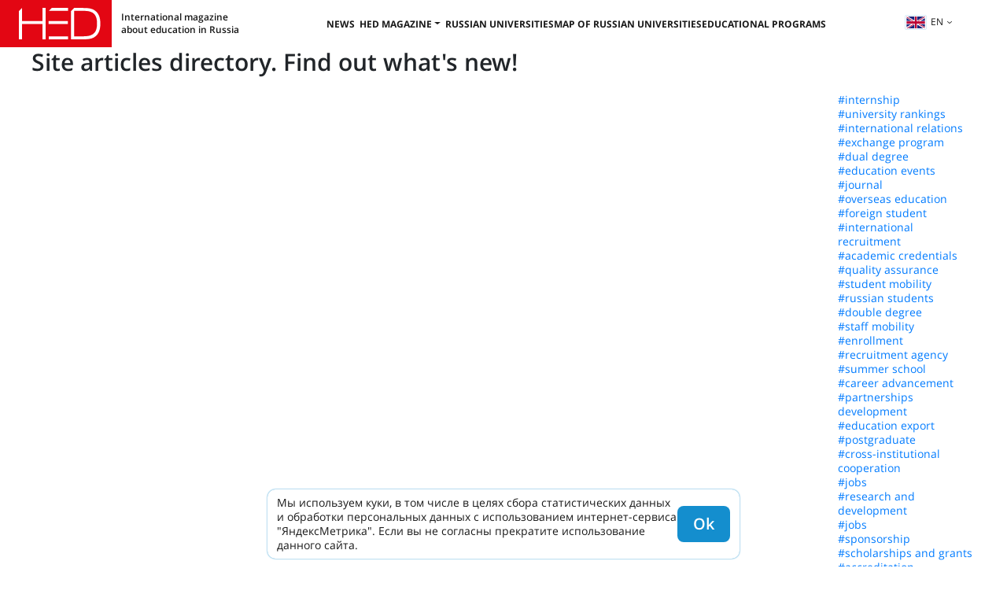

--- FILE ---
content_type: text/html; charset=UTF-8
request_url: https://hedclub.com/en/papers/tag/120
body_size: 4058
content:
<!DOCTYPE html>
<html lang="en">
<head>
	<meta charset="UTF-8">
	<meta name="viewport" content="width=device-width, initial-scale=1">
	<meta name="google-site-verification" content="DtDM_3A8kouy9rkfrYsh6BeVmVCEVJ2k0vFNmNJ5L00" />
	<meta name="yandex-verification" content="5d33fb49988049ee" />
	<meta http-equiv="X-UA-Compatible" content="IE=edge">
	<meta name="theme-color" content="#e7e7e7">
	<meta name="csrf-param" content="_frontendCSRF">
<meta name="csrf-token" content="AXXf7ouMRS2vX0AimvyAqTEVyswd9p9SNN6r6g-lIZFvFoWYzvwmeIJseVTNo9HmRH79uW2l5mRGhumaecxgwQ==">
<title>Site articles directory. Find out what&#039;s new!</title>		<!-- Global site tag (gtag.js) - Google Analytics -->
		<script async src="https://www.googletagmanager.com/gtag/js?id=UA-116941823-1"></script>
		<script>
			window.dataLayer = window.dataLayer || [];
			function gtag() { dataLayer.push(arguments) }
			gtag('js', new Date());
			gtag('config', 'UA-116941823-1');
		</script>
	<meta name="description" content="HEDClub presents the project Best Educational Programs of Innovative Russia-2018. This project involved over 500 universities of the Russian Federation.">
<meta name="keywords" content="Russia best educational program innovative university project journal">
<meta name="msapplication-TileImage" content="/mstile-144x144.png">
<meta name="msapplication-TileColor" content="#2b5797">
<meta name="theme-color" content="#2b5797">
<link type="image/png" href="/favicon-16x16.png" rel="icon" sizes="16x16">
<link type="image/png" href="/favicon-32x32.png" rel="icon" sizes="32x32">
<link type="image/png" href="/favicon-96x96.png" rel="icon" sizes="96x96">
<link type="image/png" href="/favicon-194x194.png" rel="icon" sizes="194x194">
<link type="image/png" href="/android-chrome-192x192.png" rel="icon" sizes="192x192">
<link href="/manifest.json" rel="manifest">
<link type="image/png" href="/apple-touch-icon-57x57.png" rel="apple-touch-icon" sizes="57x57">
<link type="image/png" href="/apple-touch-icon-60x60.png" rel="apple-touch-icon" sizes="60x60">
<link type="image/png" href="/apple-touch-icon-72x72.png" rel="apple-touch-icon" sizes="72x72">
<link type="image/png" href="/apple-touch-icon-76x76.png" rel="apple-touch-icon" sizes="76x76">
<link type="image/png" href="/apple-touch-icon-114x114.png" rel="apple-touch-icon" sizes="114x114">
<link type="image/png" href="/apple-touch-icon-120x120.png" rel="apple-touch-icon" sizes="120x120">
<link type="image/png" href="/apple-touch-icon-144x144.png" rel="apple-touch-icon" sizes="144x144">
<link type="image/png" href="/apple-touch-icon-152x152.png" rel="apple-touch-icon" sizes="152x152">
<link type="image/png" href="/apple-touch-icon-180x180.png" rel="apple-touch-icon" sizes="180x180">
<link href="/assets/d485a3b6/css/bootstrap.min.css?v=1712042616" rel="stylesheet">
<link href="/assets/73d3056/fontawesome-free/css/all.min.css?v=1712042617" rel="stylesheet">
<link href="/css/v2.css?v=1764223859" rel="stylesheet">
<link href="/css/hc-badge.css?v=1732700582" rel="stylesheet"></head>
<body>
	<header class="header"><div class="burger-menu"><span></span><span></span><span></span></div><a href="/en" class="header__logo"><div class="header__descr-logo">International magazine about education in Russia</div></a><nav class="header__nav"><ul class="nav-header"><li class="nav-header__list"><a class="nav-header__link" href="/en/section/news">News</a></li><li class="nav-header__list"><button class="nav-header__link header__nav-dropdown-toggle">HED magazine</button><ul class="header__nav-dropdown"><li><a class="nav-header__link" href="/en/library">All issues</a></li><li class="header__nav-article-tags-wrapper"><a class="nav-header__link" href="/en/publication/all">All articles</a><button class="header__nav-expand-menu d-lg-none" aria-expanded="false">+</button><ul class="header__nav-menu header__nav-menu-expanded-lg"><li><a class="menu-internal__link" href="/en/section/rfl">RFL</a></li><li><a class="menu-internal__link" href="/en/section/admission">Admission</a></li><li><a class="menu-internal__link" href="/en/section/visa_and_migration">Visa&Migration</a></li><li><a class="menu-internal__link" href="/en/section/education">Education</a></li><li><a class="menu-internal__link" href="/en/section/science">Science</a></li><li><a class="menu-internal__link" href="/en/section/hed_people">HED_people</a></li><li><a class="menu-internal__link" href="/en/section/Russian+House">Russian House</a></li><li><a class="menu-internal__link" href="/en/section/Regions">Regions</a></li><li><a class="menu-internal__link" href="/en/section/kultura">culture</a></li></ul></li></ul></li><li class="nav-header__list"><a class="nav-header__link" href="/en/universities">Russian universities</a></li><li class="nav-header__list"><a class="nav-header__link" href="/en/map-of-russian-universities">Map of Russian universities</a></li><li class="nav-header__list"><a class="nav-header__link" href="/en/educational-programs">Educational Programs</a></li></ul></nav><div class="header__right"><div class="language-switcher"><button type="button" id="listOfLanguages" class="language-switcher__btn dropdown-toggle" data-toggle="dropdown" aria-haspopup="true" aria-expanded="false"><img src="/data/lang/en.png" alt="">en</button><div class="language-switcher__menu dropdown-menu dropdown-menu-right" aria-labelledby="listOfLanguages"><a class="language-switcher__item language-switcher__item-active" href="/en/papers/tag/120" data-code="en">English</a></div></div></div></header><main class="hc-main"><div class="hc-page"><h1 class="content-header"><a class="text-body" href="/en/papers/tag">Site articles directory. Find out what's new!</a></h1><div class="row mb-4"><div class="col-12 col-md-10"><div class="d-flex-column gap-30px"></div></div><div class="col-12 col-md-2"><div class="d-flex-column gap-10px"><a href="/en/papers/tag/1">#internship</a><a href="/en/papers/tag/2">#university rankings</a><a href="/en/papers/tag/3">#international relations</a><a href="/en/papers/tag/4">#exchange program</a><a href="/en/papers/tag/5">#dual degree</a><a href="/en/papers/tag/6">#education events</a><a href="/en/papers/tag/7">#journal</a><a href="/en/papers/tag/8">#overseas education</a><a href="/en/papers/tag/9">#foreign student</a><a href="/en/papers/tag/10">#international recruitment</a><a href="/en/papers/tag/11">#academic credentials</a><a href="/en/papers/tag/12">#quality assurance</a><a href="/en/papers/tag/13">#student mobility</a><a href="/en/papers/tag/14">#russian students</a><a href="/en/papers/tag/15">#double degree</a><a href="/en/papers/tag/16">#staff mobility</a><a href="/en/papers/tag/17">#enrollment</a><a href="/en/papers/tag/18">#recruitment agency</a><a href="/en/papers/tag/19">#summer school</a><a href="/en/papers/tag/20">#career advancement</a><a href="/en/papers/tag/21">#partnerships development</a><a href="/en/papers/tag/22">#education export</a><a href="/en/papers/tag/23">#postgraduate</a><a href="/en/papers/tag/24">#cross-institutional cooperation</a><a href="/en/papers/tag/25">#jobs</a><a href="/en/papers/tag/26">#research and development </a><a href="/en/papers/tag/27">#jobs</a><a href="/en/papers/tag/28">#sponsorship</a><a href="/en/papers/tag/29">#scholarships and grants</a><a href="/en/papers/tag/30">#accreditation</a><a href="/en/papers/tag/31">#consulting and assistance</a><a href="/en/papers/tag/33">#Статьи</a><a href="/en/papers/tag/58">#Конкурсы</a><a href="/en/papers/tag/155">#Летние школы</a><a href="/en/papers/tag/156">#Изучение русского языка как иностранного</a></div></div></div></div></main><footer class="hc-footer"><div class="hc-footer-content-wrapper"><div class="hc-footer-col"><div class="t-700">© HEDCLUB 2026</div><div>Higher Education Discovery is a multilingual international magazine about education in Russia for international applicants.</div><hr><div class="t-700-uc">Contacts</div><a class="t-700 hc-footer-pn" href="tel:+78362720262">+7 (8362) 72-02-62</a><a class="t-700 hc-footer-em" href="mailto:dir@hedclub.com">dir@hedclub.com</a></div><div class="hc-footer-col hc-footer-links"
			data-btn-txt="Карта сайта"
			data-ln2map="/en/map"
		><a class="t-700-uc" href="/en/publication/all">All articles</a><a href="/en/section/rfl">RFL</a><a href="/en/section/admission">Admission</a><a href="/en/section/visa_and_migration">Visa&Migration</a><a href="/en/section/education">Education</a><a href="/en/section/science">Science</a><a href="/en/section/hed_people">HED_people</a><a href="/en/section/Russian+House">Russian House</a><a href="/en/section/Regions">Regions</a><a href="/en/section/kultura">culture</a></div><div class="hc-footer-col t-700-uc hc-footer-links"><a class="hc-footer-un" href="/en/universities">Russian universities</a><a href="/en/map"> Regions of Russia</a><a href="/en/library">All issues</a><a href="/en/section/news">News</a><a href="/en/partners">Партнёры</a><a href="/en/agreement">User agreement</a><a href="/en/privacy">Confidentiality</a><a href="/en/about-hed">About HED</a><a href="/en/best-educational-programs">Best programs of Russia</a></div></div></footer><a class="page-scrollup" href="#to-top" title="To top">To top</a><script src="/assets/1a27d44c/jquery.min.js?v=1712042614"></script>
<script src="/assets/d485a3b6/js/bootstrap.bundle.min.js?v=1712042616"></script>
<script src="/js/util.min.js?v=1763544969"></script>
<script src="/js/main-v2.min.js?v=1729505515"></script>		<!-- Yandex.Metrika counter -->
		<script type="text/javascript" >
			(function(m,e,t,r,i,k,a){m[i]=m[i]||function(){(m[i].a=m[i].a||[]).push(arguments)};
			m[i].l=1*new Date();
			for (var j = 0; j < document.scripts.length; j++) {if (document.scripts[j].src === r) { return; }}
			k=e.createElement(t),a=e.getElementsByTagName(t)[0],k.async=1,k.src=r,a.parentNode.insertBefore(k,a)})
			(window, document, "script", "https://mc.yandex.ru/metrika/tag.js", "ym");
			ym(49617586, "init", {clickmap:true,trackLinks:true,accurateTrackBounce:true,webvisor:true});
		</script>
		<noscript><div><img src="https://mc.yandex.ru/watch/49617586" style="position:absolute; left:-9999px;" alt="" /></div></noscript>
		<!-- /Yandex.Metrika counter -->

		<script>
			(function(i, s, o, g, r, a, m) {
				i['GoogleAnalyticsObject'] = r;
				i[r] = i[r] || function() { (i[r].q = i[r].q || []).push(arguments) }, i[r].l = 1 * new Date();
				a = s.createElement(o),
				m = s.getElementsByTagName(o)[0];
				a.async = 1;
				a.src = g;
				m.parentNode.insertBefore(a, m)
			})(window, document, 'script', 'https://www.google-analytics.com/analytics.js', 'ga');
			ga('create', 'UA-116941823-1', 'auto');
			ga('send', 'pageview');
		</script>
	
	<div class="cookie-notice d-none">
		<div>Мы используем куки, в том числе в целях сбора статистических данных и обработки персональных данных с использованием интернет-сервиса "ЯндексМетрика". Если вы не согласны прекратите использование данного сайта.</div>
	</div>
</body>
</html>


--- FILE ---
content_type: text/css
request_url: https://hedclub.com/css/hc-badge.css?v=1732700582
body_size: 544
content:
.bg-hc-red{background-color:#f6414a}.bg-hc-crimson{background-color:var(--hc-crimson)}.bg-hc-blue{background-color:var(--hc-blue)}.bg-hc-yellow{background-color:#feda48}.bg-hc-lighgreen{background-color:#58cc6b}.bg-hc-lighsalmon{background-color:#fb997c}.bg-hc-mediumpurple{background-color:#9563cd}.bg-orange{background-color:orange}.bg-green{background-color:green}.bg-warning{background-color:#fb3}.bg-info{background-color:#33b5e5}.bg-light{background-color:var(--hc-light)}.bg-dark{background-color:#212121}.bg-khaki{background-color:khaki}.bg-burlywood{background-color:#deb887}.bg-teal{background-color:teal}.bg-cadetblue{background-color:#5f9ea0}.bg-yellowgreen{background-color:#9acd32}.bg-hc-lavender{background-color:var(--hc-lavender)}.bg-hc-pink{background-color:#f1579b}.bg-robin-egg-blue{background-color:#14bdc0}.bg-hc-deepskyblue{background-color:#30bdf9}.bg-hc-orange{background-color:#f90}.bg-hc-greenyellow{background-color:#a8ef61}.bg-hc-ice-blue{background-color:#81e8e1}.bg-hc-dark{background-color:var(--hc-black)}.bg-hc-gray{background-color:var(--hc-gray)}.bg-maroon{background-color:maroon}.bg-hc-lightcyan{background-color:#defdff}.bg-red-orange{background:linear-gradient(90deg, #FF3471 0%, #FF8B59 100%)}.hc-badge{font-size:14px;line-height:18px;font-weight:600;display:inline-block;padding:2px 6px;border-radius:6px}a.hc-badge{color:#000}


--- FILE ---
content_type: application/javascript; charset=UTF-8
request_url: https://hedclub.com/js/util.min.js?v=1763544969
body_size: 1356
content:
function makeModal(e){var{text:t,html:o,modalSize:a,closeBtnText:n,options:i}=e;const d=$("<div>",{class:"modal hc-modal"}).appendTo("body").modal(i||{});i=$("<div>",{class:"modal-dialog modal-dialog-centered "+(a?"modal-"+a:"")}).appendTo(d),a=$("<div>",{class:"modal-content"}).appendTo(i),i=$("<div>",{class:"modal-body"}).appendTo(a),t?i.text(t):o&&i.html(o),e.hasTopCloseBtn&&$("<span>",{class:"hc-modal-close",text:"×"}).on("click",()=>d.modal("hide")).insertBefore(i),e.removeOnHide&&d.on("hidden.bs.modal",()=>d.remove()),t={modal:d,modalBody:i};return e.hasFooter&&(o=$("<div>",{class:"modal-footer"}).appendTo(a),t.modalFooter=o,$("<button>",{class:"btn btn-sm"}).text(n||"Закрыть").click(()=>{d.modal("hide"),e.removeOnHide&&d.on("transitionend",()=>d.remove())}).appendTo(o)),t}function makeSpinner(e){let t="hc-spinner spinner-border spinner-border-sm";e&&(t+=" text-"+e);e=$("<div>",{class:t,role:"status"});return $("<span>",{class:"sr-only",text:"Loading..."}).appendTo(e),e}function formatFileSize(e){var t=Math.floor(Math.log(e)/Math.log(1024));return round(e/Math.pow(1024,t))+" "+["B","KiB","MiB","GiB"][t]}function round(e,t){return t=10**(t||2),Math.round(e*t)/t}function makePagination({totalPages:t,pageClickHandler:o}){const a="active",n=$("<ul>",{class:"pagination hc-pagination"});for(let e=1;e<=t;e++){var i=$("<li>").appendTo(n);$("<a>",{href:"#page-"+e,text:e}).data({page:e}).appendTo(i),1==e&&i.addClass(a)}return n.children("li").on("click",e=>{e.preventDefault();e=$(e.target);n.children("."+a).removeClass(a),e.parent("li").addClass(a),o(e.data("page"))}),n}function hcAdjustmentOffsetTop(e){return e-$("header.header").outerHeight()-4}function prepareForm2Submit(e){e.find(":checkbox").filter(":not(:checked)").prop("disabled",!0),e.find(":input").each((e,t)=>{"INPUT"!=t.tagName&&"SELECT"!=t.tagName||t.value.trim()||(t.disabled=!0)})}function makeHCToast({text:e,color:t}){var o="hcToasts";let a=$("#"+o);a.length||(a=$("<div>",{id:o}).appendTo("body"));o={error:"bg-danger text-white",warn:"bg-warning text-white",green:"bg-green text-white"};let n="";n=t in o?o[t]:"bg-"+t;const i=$("<div>",{class:n,text:e}).appendTo(a);o=20<e.length?200*e.length:3600;setTimeout(()=>{i.fadeOut().slideUp(200,()=>i.remove())},o)}function addAutoHeightIncrease(t){let o=t.outerHeight(),a;const e=()=>{t.is(":visible")&&!a&&(a=t.outerHeight()-t.height(),n(),o=t[0].scrollHeight)},n=()=>{var e;t[0].scrollHeight-a>o&&(e=t[0].scrollHeight-a,t.height(e),o=e)};t.on("focus",()=>e()).on("keyup",()=>n()).on("paste",()=>setTimeout(()=>n(),19)).on("reset",()=>t.height("auto")),e()}

--- FILE ---
content_type: application/javascript; charset=UTF-8
request_url: https://hedclub.com/js/main-v2.min.js?v=1729505515
body_size: 1817
content:
function initCookieNotice(){const a="cookieIsAccepted",n=$(".cookie-notice");var e;-1<document.cookie.indexOf(a)?n.remove():(e=$("<div>").appendTo(n),n.removeClass("d-none"),$("<button>",{class:"hc-btn",text:"Ok"}).on("click",e=>{let t=new Date(Date.now()+80352e5);t=t.toUTCString(),document.cookie=a+`=1;expires=${t};SameSite=Strict`,n.remove()}).appendTo(e))}function initHeaderNav(){$(".burger-menu").on("click",function(){$(this).toggleClass("open"),$("body").toggleClass("overflow-hidden"),$(".header__nav").toggleClass("header__nav_active")}),$(".header__nav-expand-menu").on("click",function(){var e=$(this),t="aria-expanded",a=e.attr(t),a={btn:"false"==a,menu:"false"!=a};e.attr(t,a.btn).parent().children(".header__nav-menu").attr("aria-hidden",a.menu)})}function addScrollUpHandlers(){const t=".page-scrollup";$(window).scroll(function(){var e=$(t);100<$(this).scrollTop()?e.fadeIn():e.fadeOut()}),$(t).on("click",e=>{e.preventDefault(),$("html, body").animate({scrollTop:0},600)})}function checkHCShowcase(){$(".hc-showcase").each((e,t)=>processHCShowcase($(t)))}function processHCShowcase(s){var e="hc-showcase-scroll-btn",t="min-col-gap";const a="d-none",c=s.children().eq(0);c.removeClass(t).removeAttr("style").data({offset:0});var n=s.width();let i=s.children("."+e);if(c.width()<=n)return void i.addClass(a);const l=c.children(),o=l.eq(0).outerWidth(),r=o*l.length,d=()=>{let e=0;var t=(e=1<l.length?l.get(1).offsetLeft-o:e)*(l.length-1);return r+t};if(c.width()>n&&d()<n)return void c.addClass(t);const h=()=>{var e=l.eq(0).width()/4,t=Math.abs(c.data("offset")||0);[e<=t,t+s.width()<d()-e].forEach((e,t)=>{t=i.eq(t);e?t.removeClass(a):t.addClass(a)})};i.length?i.removeClass(a):($("<div>",{class:e+` ${e}-left`}).appendTo(s),$("<div>",{class:e}).appendTo(s),i=s.children("."+e).on("click",t=>{{var a=c.data("offset")||0,n=s.width(),t=i.index(t.target)?">":"<",o=l.eq(0).width(),o=Math.floor(n/o)||1;let e=l.get(o).offsetLeft;o=d()-n,"<"==t?0<(e=a+e)&&(e=0):(e=a-e,Math.abs(e)>o&&(e=-1*o)),c.css({transform:`translateX(${e}px)`}).data({offset:e}),h()}})),h()}function checkFooterLinks(){const a="hc-footer";var e=a+"-links-show-btn-wrp";if($("."+a).length&&!$("."+e).length){const n=$(`.${a}-links`),o=n.eq(0).data("btn-txt");$("<button>",{class:"hc-btn hc-btn-white",text:o}).on("click",e=>{var t=makeModal({modalSize:"sm",hasTopCloseBtn:!0})["modalBody"];$("<h3>",{class:"mb-3",text:o}).appendTo(t),n.clone().removeAttr("class").addClass(a+"-links-repr").appendTo(t),$("<a>",{href:n.eq(0).data("ln2map"),html:'<img src="/svg/map-on-homepage.svg">'}).appendTo(t)}).appendTo(`.${a}-content-wrapper`).wrap(`<div class="${e}"></div>`)}}function initHcSelect(a){const n="text-hc-gray",o="active",s=a.children(".hc-select-prompt").addClass(n),e=a.children(".hc-select-itms");let c;const i=e=>{var t;e?(s.data("msg")||s.data({msg:s.text()}),t=e.contents().filter((e,t)=>3==t.nodeType).text().trim(),s.text(t||e.text()).removeClass(n),c?c.removeClass("d-none"):c=$("<button>",{type:"button",title:"Reset field",class:"btn btn-light px-2 text-muted",html:'<i class="fas fa-times"></i>'}).on("click",()=>{c.addClass("d-none"),l(),i()}).insertAfter(s)):s.text(s.data("msg")||"- - - -").addClass(n)},l=()=>{e.children("."+o).removeClass(o).children("input").prop("checked",!1).trigger("change")};e.children("a").on("click",function(e){e.preventDefault();let t=$(this);e=t.hasClass(o);l(),e?t=null:t.addClass(o).children("input").prop("checked",!0).trigger("change"),i(t),a.removeClass("active")});var t=e.find(":checked").parent("a").addClass(o);t.length&&i(t)}$(()=>{initCookieNotice(),initHeaderNav(),addScrollUpHandlers(),checkHCShowcase(),checkFooterLinks(),$(".hc-select").each((e,t)=>initHcSelect($(t)))}),$(window).on("resize",()=>{checkHCShowcase(),checkFooterLinks()});

--- FILE ---
content_type: image/svg+xml
request_url: https://hedclub.com/svg/header-darr.svg
body_size: 529
content:
<svg width="6" height="3" viewBox="0 0 6 3" fill="none" xmlns="http://www.w3.org/2000/svg">
<path fill-rule="evenodd" clip-rule="evenodd" d="M5.88068 0.612308L3.28807 2.89494C3.12897 3.03502 2.87103 3.03502 2.71193 2.89494L0.119322 0.612308C-0.039774 0.472234 -0.039774 0.245129 0.119322 0.105055C0.278417 -0.0350187 0.536362 -0.0350187 0.695457 0.105055L3 2.13407L5.30454 0.105055C5.46364 -0.0350185 5.72158 -0.0350185 5.88068 0.105055C6.03977 0.245129 6.03977 0.472234 5.88068 0.612308Z" fill="#191919"/>
</svg>


--- FILE ---
content_type: text/plain
request_url: https://www.google-analytics.com/j/collect?v=1&_v=j102&a=1062317753&t=pageview&_s=1&dl=https%3A%2F%2Fhedclub.com%2Fen%2Fpapers%2Ftag%2F120&ul=en-us%40posix&dt=Site%20articles%20directory.%20Find%20out%20what%27s%20new!&sr=1280x720&vp=1280x720&_u=aEDAAUABAAAAACAAI~&jid=617654330&gjid=1770985306&cid=675734937.1768015962&tid=UA-116941823-1&_gid=1268763580.1768015962&_r=1&_slc=1&z=592503003
body_size: -561
content:
2,cG-LY3GQCT91T

--- FILE ---
content_type: image/svg+xml
request_url: https://hedclub.com/svg/phone-black.svg
body_size: 586
content:
<svg width="16" height="16" viewBox="0 0 16 16" fill="none" xmlns="http://www.w3.org/2000/svg">
<g id="Frame 118">
<path id="Vector" d="M6.76761 9.22972C8.35129 10.8119 10.1861 12.3261 10.9114 11.601C11.9488 10.5639 12.5891 9.65977 14.8781 11.499C17.1661 13.3372 15.4083 14.5633 14.4029 15.5674C13.2424 16.7276 8.91653 15.6295 4.64069 11.356C0.365855 7.08148 -0.729616 2.75698 0.431883 1.59685C1.43731 0.590734 2.65784 -1.16547 4.49663 1.12179C6.33642 3.40906 5.43303 4.04913 4.39359 5.08725C3.67128 5.81233 5.18493 7.64654 6.76761 9.22972Z" fill="#191919"/>
</g>
</svg>
